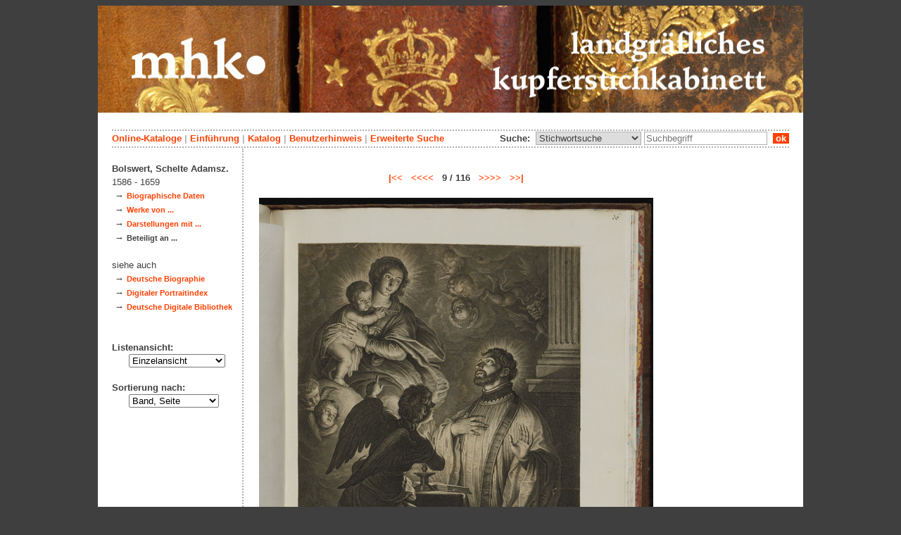

--- FILE ---
content_type: text/html; charset=utf-8
request_url: https://kupferstichkabinett.museum-kassel.de/292499/42708/0/0/b9/0/0/objekt.html
body_size: 4815
content:
<!DOCTYPE html PUBLIC "-//W3C//DTD XHTML 1.1//EN" "http://www.w3.org/TR/xhtml11/DTD/xhtml11.dtd">

<html xmlns = "http://www.w3.org/1999/xhtml" xml:lang="de" lang="de">
<head>
<meta http-equiv="Content-Type" content="text/html; charset=utf-8" />
<meta http-equiv="Content-Language" content="de" />
<meta name="author" content="Martin Menz" />

<title>Das Kupferstichkabinett der Landgrafen von Hessen-Kassel</title>

<link rel="stylesheet" type="text/css" href="globals/style.css" />
<style type="text/css"></style>

<meta name="twitter:card" content="summary" /><meta name="twitter:title" content="" /><meta name="twitter:image" content="http://kupferstichkabinett.museum-kassel.de/multimedia/233821/233821.jpg" /><meta name="twitter:description" content="Widmungsempfänger: Antoon Triest (1577 - 1657)..." /><meta property="og:title" content="" /><meta property="og:updated_time" content="2020-12-10" /><meta property="og:type" content="article" /><meta property="og:article:section" content="Graphische Sammlung" /><meta property="og:url" content="https://kupferstichkabinett.museum-kassel.de/292499/" /><meta property="og:image" content="http://kupferstichkabinett.museum-kassel.de/multimedia/233821/233821.jpg" /><meta property="og:description" content="Widmungsempfänger: Antoon Triest (1577 - 1657)..." /><meta property="og:locale" content="de_DE" /><meta property="og:site_name" content="Museumslandschaft Hessen Kassel (MHK)" />
<link rel="canonical" href="https://kupferstichkabinett.museum-kassel.de/292499/" />

<script src="globals/funktionen.js" type="text/javascript"></script>

<script type="text/javascript">
</script>

</head>

<body>
<form method = "post" action = "/292499/42708/0/0/b9/0/0/suchergebnis.html" name = "hauptformular" onsubmit = "return formularabsenden()">
<!--
++++++++++++++++++++++++++++++++++++++++++++++++++++++++++++++++++++++++++++++++++++++++++++++++++++++++++++++++++
                                    Gliederung in Kopfzeilen, drei Inhaltsspalten, Fusszeile
++++++++++++++++++++++++++++++++++++++++++++++++++++++++++++++++++++++++++++++++++++++++++++++++++++++++++++++++++
//-->

<div class = "blatt"> <!-- umspannt das gesamte Blatt //-->

<input type = "hidden" name = "aktion" value = "" />

<!--
++++++++++++++++++++++++++++++++++++++++++++++++++++++++++++++++++++++++++++++++++++++++++++++++++++++++++++++++++
                                                                                                      Kopfzeilen
++++++++++++++++++++++++++++++++++++++++++++++++++++++++++++++++++++++++++++++++++++++++++++++++++++++++++++++++++
//-->

<div class = "kopf">
       <img src='/onlinekataloge/kupferstichkabinett/kopf-1.jpg' width='1002' height='152' class = 'kopfbild' alt='' /></div>

<div class = "teilblatt"> <!-- behinhaltet Menuezeilen, Inhalt, Fuss //-->


<div class = "punktlinie"><hr style="display: none;" /></div>

<div class = 'menueoben'>
      <div style = 'float: right;'>
       	<div style = 'display: inline;'>Suche:&nbsp;
	<select name = 'suchstichwortfeld' class = 'input-suche' >
	<option value="alle" >Stichwortsuche</option>\n<option value="klebeband" >Klebeband Nr.</option>\n<option value="titel" >Werktitel</option>\n<option value="kuenstler" >Künstler</option>\n<option value="dargestellt" >Dargestellte Personen</option>\n<option value="beteiligte" >Beteiligte Personen</option>\n<option value="mattech" >Material / Technik</option>\n<option value="invnr" >Inventar-Nr.</option>\n<option value="iconclass" >IconClass</option>\n	
	</select> 

	
			  <input type = "text" name = "suchstichwort" class = "input-suche" value = "" placeholder = "Suchbegriff" onkeyup = "if (event.keyCode == 13) { stichwortsuchesenden('/0/0/0/0/0/0/100/suchergebnis.html'); }"/>
			 &nbsp;<span onclick = "stichwortsuchesenden('/0/0/0/0/0/0/100/suchergebnis.html');" class = "button">&nbsp;ok&nbsp;</span>	</div>
      </div>
       <a href = 'http://www.heritage-kassel.de/de/sammlung-und-forschung/online-sammlungen'>Online-Kataloge</a>&nbsp;<span class = 'zwischenstrich'>|</span>&nbsp;<a href = '/0/0/0/0/0/0/0/einfuehrung.html'>Einf&uuml;hrung</a>&nbsp;<span class = 'zwischenstrich'>|</span>&nbsp;<a href = '/0/0/0/0/0/0/0/katalog.html'>Katalog</a>&nbsp;<span class = 'zwischenstrich'>|</span>&nbsp;<a href = '/0/0/0/0/0/0/0/hilfe.html'>Benutzerhinweis</a>&nbsp;<span class = 'zwischenstrich'>|</span>&nbsp;<a href = '/0/0/0/0//0/0/erwsuche.html'>Erweiterte Suche</a></div>
<div class = "punktlinie"><hr style="display: none;" /></div>



<!--
++++++++++++++++++++++++++++++++++++++++++++++++++++++++++++++++++++++++++++++++++++++++++++++++++++++++++++++++++
                                                                                            Dreispaltiger Inhalt
++++++++++++++++++++++++++++++++++++++++++++++++++++++++++++++++++++++++++++++++++++++++++++++++++++++++++++++++++
//-->

<div class = "inhalt">



<div class = "rechtswrapper">
	<div class = "inhaltbreiter">
		<div class = "inhaltmitte">
		<br/>


	<script type="application/ld+json">
	{	"@context": "http://schema.org"
		,"@type": "CreativeWork"
		,"name": ""
		
		,"image": "http://kupferstichkabinett.museum-kassel.de/multimedia/233821/233821.jpg"
		
		
			,"creator": [
			{"@type": "Person"
								,"name": "Schelte Adamsz. Bolswert"
								,"birthDate": "1586"
								,"deathDate": "1659"
								,"birthPlace": "Bolsward (Friesland)"
								,"deathPlace": "Antwerpen"
								},{"@type": "Person"
								,"name": "Gerard Seghers"
								,"birthDate": "1591"
								,"deathDate": "1651"
								,"birthPlace": "Antwerpen"
								,"deathPlace": "Antwerpen"
								},{"@type": "Person"
								,"name": "Gerard Seghers"
								,"birthDate": "1591"
								,"deathDate": "1651"
								,"birthPlace": "Antwerpen"
								,"deathPlace": "Antwerpen"
								},{"@type": "Person"
								,"name": "Antoon Triest"
								,"birthDate": "1577"
								,"deathDate": "1657"
								
								
								}
			]
	}
	</script>
	<p>
<div style = "font-weight: bold; text-align: center;"><a href = "/287000/42708/0/0/b1/0/0/objekt.html">|<<</a>&nbsp;&nbsp;&nbsp;<a href = "/292318/42708/0/0/b8/0/0/objekt.html"><<<<</a>&nbsp;&nbsp;&nbsp;9 / 116&nbsp;&nbsp;&nbsp;<a href = "/292509/42708/0/0/b10/0/0/objekt.html">>>>></a>&nbsp;&nbsp;&nbsp;<a href = "/107449/42708/0/0/b116/0/0/objekt.html">>>|</a></div><br /><div style = "text-align: center;"><div style="margin-left: auto; margin-right: auto; position: relative; left: 0; top: 0; width: 560px;"><a href = "/bildbetrachter.php?funktion=zoom&amp;mul1=233821&amp;sf1=&amp;bild2=&amp;sf2=" target = "bildbetrachter" onClick = "neuesfenster('bildbetrachter')"><img src = "/multimedia/233821/233821.jpg" alt = "" style = "position: relative; top: 0; left: 0;"/><img src = "/bilder/lupe-25.jpg" alt = "" style = "position: absolute; top: 775px; left: 536px;"/></a></div></div>
<br />
<table class = "datentabelle" align = "center">
<tr>
<td colspan = "2">
<div style = 'text-align: left;'><h2>
</h2></div><br/>
</td>
</tr>

<tr>
<td class = "datenbezeichner">Inventar Nr.:
</td>
<td class = "dateninhalt" nowrap  = "nowrap">
GS 20328, fol. 36<div style = "float: right; text-align: right;">
<span style = "font-weight: bold;">
Band: </span> &nbsp;
<a href = "https://iiif.datenbank.museum-kassel.de/viewer/#?manifest=http://iiif.datenbank.museum-kassel.de/klebeband/bandgs_20328/manifest" target = "_blank">Buchansicht</a><br/><a href = "/0/0/0/0/0/0/100/suchergebnis.html?sswf=klebeband&ssw=gs_20328&aktion=stichwortsuche" >enthaltene Stiche</a></div>
</td>
</tr>

<tr>
<td class = "datenbezeichner">
Werktitel:
</td>
<td class = "dateninhalt">
Die Vision des Hl. Franz-Xaver</td></tr><tr ><td class = "datenbezeichnernormal">Hist. Inhaltsverzeichnis: </td><td class = "dateninhalt">36. | Derselbe [H. Francisc. Haverius] eben so [auf den Knien], auf eine andere Art. | –– ,, –– [Gerard Seghers] | S. à Bolswert.</td></tr><tr ><td class = "datenbezeichnernormal">nach Werkverzeichnis: </td><td class = "dateninhalt">Die Vision des Hl. Franz-Xaver</td>
</tr>



<tr>
<td class = "datenbezeichner">Beteiligte Personen:
</td>
<td class = "dateninhalt">
</td></tr><tr><td class = "datenbezeichnernormal">Stecher:</td><td class = "dateninhalt"><a href = '/292499/42708/0/0/0/0/0/objektliste.html'>Schelte Adamsz. Bolswert</a> (1586 - 1659)<br /></td></tr><tr><td class = "datenbezeichnernormal">Inventor:</td><td class = "dateninhalt"><a href = '/292499/46250/0/0/0/0/0/objektliste.html'>Gerard Seghers</a> (1591 - 1651)<br /></td></tr><tr><td class = "datenbezeichnernormal">Dedikator:</td><td class = "dateninhalt"><a href = '/292499/46250/0/0/0/0/0/objektliste.html'>Gerard Seghers</a> (1591 - 1651)<br /></td></tr><tr><td class = "datenbezeichnernormal">Widmungsempfänger:</td><td class = "dateninhalt"><a href = '/292499/49708/0/0/0/0/0/objektliste.html'>Antoon Triest</a> (1577 - 1657)<br /></td>
</tr>


<tr>
<td class = "datenbezeichner">Datierung:
</td>
<td class = "dateninhalt">
</td></tr><tr><td class = "datenbezeichnernormal">Entstehung der Platte:</td><td class = "dateninhalt">1600 - 1659 (geschätzt)</td>
</tr>


<tr>
<td class = "datenbezeichner">Technik:
</td>
<td class = "dateninhalt">
Kupferstich</td>
</tr>

<tr>
<td class = "datenbezeichner">Maße:
</td>
<td class = "dateninhalt">
41,9 x 27,8 cm (Blattmaß)<br /></td>
</tr>

<tr>
<td class = "datenbezeichner">Beschriftungen:
</td>
<td class = "dateninhalt">
in der Platte: PERILLVSTRI AC REVERENDISSIMO DOMINO D. ANTONIO TRIEST SEPTIMO GANDENSIVM EPISCOPO, COMITI DE EVERGHEM &c. S. P. Franciscum Xauerium Orientis Apostolum, ex nocturna cum dæmonibus pugna, instar MAGNI ANTONI, victorem cælestique Visione Deiparæ Virginis recreatum debitæ obseruantiæ monumentum L.M.D.C.Q. Gerardus Seghers; <br />
Gerardus Segherus inuentor; Cum priuilegÿs.; S. à Bolswert Sculpsit.;<br/></td>
</tr>


<tr>
<td class = "datenbezeichner">IconClass:
</td>
<td class = "dateninhalt">
Sekundäre Ikonographie: <a href = "/0/0/0/0/0/0/0/suchergebnis.html?ssw=11H%28FRANCIS+XAVIER%29&sswf=iconclass&aktion=stichwortsuche" style = "">11H(FRANCIS XAVIER)</a> &nbsp; der jesuitische Missionar Franz Xaver, mögliche Attribute: Kreuz, Kruzifix, brennendes Herz, Inder, Lilie, Fackel<br/>Sekundäre Ikonographie: <a href = "/0/0/0/0/0/0/0/suchergebnis.html?ssw=11F4&sswf=iconclass&aktion=stichwortsuche" style = "">11F4</a> &nbsp; Madonna; d.h. Maria mit dem Christuskind<br/>Primäre Ikonographie: <a href = "/0/0/0/0/0/0/0/suchergebnis.html?ssw=11G&sswf=iconclass&aktion=stichwortsuche" style = "">11G</a> &nbsp; Engel<br/>Primäre Ikonographie: <a href = "/0/0/0/0/0/0/0/suchergebnis.html?ssw=11G1911&sswf=iconclass&aktion=stichwortsuche" style = "">11G1911</a> &nbsp; Cherubim, d.h. Kinderköpfe mit Flügeln<br/>Primäre Ikonographie: <a href = "/0/0/0/0/0/0/0/suchergebnis.html?ssw=49MM32&sswf=iconclass&aktion=stichwortsuche" style = "">49MM32</a> &nbsp; Buch (geschlossen) - MM - geöffnetes Buch<br/>Primäre Ikonographie: <a href = "/0/0/0/0/0/0/0/suchergebnis.html?ssw=48C1613&sswf=iconclass&aktion=stichwortsuche" style = "">48C1613</a> &nbsp; Basis (einer Säule, eines Pfeilers)</td>
</tr>


<tr><td class = "datenbezeichner">Anmerkungen:</td><td></td></tr><tr><td class = "datenbezeichnernormal">Kommentar:</td>
			<td class = "dateninhalt" style = "text-align: left;">Nach einem Gemälde von Gerard Seghers (gegenseitig), abgebildet in Bieneck 1992 (S. 178, Kat. A 56), Palermo, Museo Nazionale, Pinacoteca. Das von Bieneck 1992 angegebene Museum gibt es in Palermo nicht, vermutlich handelt es sich um die Galleria Regionale della Sicilia im Pallazzo Abatellis, die auch Werke von Van Dyck besitzt.<br />
Der Stich weißt eine horizontale Quetschfalte von rechts bis zur Flügelspitze des Engels links auf. Kleinerer Riss am oberen Rand. Riss am rechten Rand.</span></td></tr></div>

</table>
<br/>

	<span class = "datenbezeichner">Literatur:</span><br/>
			<ul style="list-style-type:disc;padding-top:0;margin-top:0;">
		<li class = "dateninhalt">Wurzbach, Alfred von: Niederländisches Künstler-Lexikon auf Grund archivalischer Forschungen. Mit mehr als 3000 Monogrammen. Bd. 2: L - Z. Wien [u.a.] 1910, S. 615, Kat.Nr. 1.</li><li class = "dateninhalt">Bieneck, Dorothea: Gerard Seghers 1591-1651. Leben und Werk des Antwerpener Historienmalers. Lingen 1992, S. 177, Kat.Nr. A56a.</li>		</ul>
		
</p>
<br/><div style = 'float: left; vertical-align: bottom; font-size: 0.8em;'>Direkter Link: <a href = 'http://kupferstichkabinett.museum-kassel.de/292499/'>http://kupferstichkabinett.museum-kassel.de/292499/</a></div><div style = 'text-align: right; vertical-align: bottom; font-size: 0.8em;'>Letzte Aktualisierung: 10.12.2020</div>

<br/><br/>		</div>   <!--  Ende Div "inhaltmitte"  //-->

		<div class = "menuerechts">
		<p>
</p>		</div>   <!--  Ende Div "menuerechts"  //-->
	</div>   <!--  Ende Div "inhaltbreiter"  //-->
</div>

<div class = "linkswrapper">
	<div class = "menuelinks">
	<br/>

<span style = 'font-weight: bold;'>Bolswert, Schelte Adamsz.</span><br/><span style = 'font-weight: normal;'>1586 - 1659</span><br/>&nbsp;&#8594;&nbsp;<a href = '/0/42708/0/0/0/0/0/beteiligte.html' class = 'smaller' style = 'font-weight: bold'>Biographische Daten</a><br />&nbsp;&#8594;&nbsp;<a href = '/0/42708/herst/0/0/0/0/objektliste.html' class = 'smaller' style = 'font-weight: bold'>Werke von ...</a><br />&nbsp;&#8594;&nbsp;<a href = '/0/42708/darst/0/0/0/0/objektliste.html' class = 'smaller' style = 'font-weight: bold'>Darstellungen mit ...</a><br />&nbsp;&#8594;&nbsp;<span class = 'smaller' style = 'font-weight: bold'>Beteiligt an ...</span><br/><br/><span style = 'font-weight: normal;'>siehe auch</span><br/>&nbsp;&#8594;&nbsp;<a href = 'http://www.deutsche-biographie.de/gnd123018455.html' class = 'smaller' style = 'font-weight: bold' target = '_blank'>Deutsche Biographie</a><br/>&nbsp;&#8594;&nbsp;<a href = 'http://www.portraitindex.de/dokumente/pnd/123018455' class = 'smaller' style = 'font-weight: bold' target = '_blank'>Digitaler Portraitindex</a><br/>&nbsp;&#8594;&nbsp;<a href = 'https://www.deutsche-digitale-bibliothek.de/person/gnd/123018455' class = 'smaller' style = 'font-weight: bold' target = '_blank'>Deutsche Digitale Bibliothek</a><br/>
<br />
<br />


Listenansicht:

<br/>&nbsp;&nbsp;&nbsp;&nbsp;&nbsp;
<select name = "Listenansicht" onChange = "seitenwechsel('Listenansicht')">
<option value = "/292499/42708/0/0/1/b0/0/objektliste.html">Grunddaten mit Bild</option><option value = "/292499/42708/0/0/2/b0/0/objektliste.html">Bildübersicht</option><option value = "/292499/42708/0/0/3/b0/0/objektliste.html">Titelliste</option><option value = "/292499/42708/0/0/4/b0/0/objekt.html" selected = "selected">Einzelansicht</option></select>
<br/>
<br/>
Sortierung nach:

<br/>&nbsp;&nbsp;&nbsp;&nbsp;&nbsp;
<select name = "Sortierung" onChange = "seitenwechsel('Sortierung')">
<option value = "/292499/42708/0/0/b9/b0/1/objekt.html">Band, Seite</option><option value = "/292499/42708/0/0/b9/b0/2/objekt.html">Inventar Nr.</option><option value = "/292499/42708/0/0/b9/b0/3/objekt.html">Künstler/Beteiligte</option><option value = "/292499/42708/0/0/b9/b0/4/objekt.html">Titel</option><option value = "/292499/42708/0/0/b9/b0/5/objekt.html">Datierung</option></select><br/>
<br/>

	</div>   <!--  Ende Div "menuelinks"  //-->
</div>


</div>   <!--  Ende Div "inhalt"  //-->

<!--
++++++++++++++++++++++++++++++++++++++++++++++++++++++++++++++++++++++++++++++++++++++++++++++++++++++++++++++++++
                                                                                                    Fusszeile(n)
++++++++++++++++++++++++++++++++++++++++++++++++++++++++++++++++++++++++++++++++++++++++++++++++++++++++++++++++++
//-->

<div class = "punktlinie"><hr style="display: none;" /></div>
<div class = "fusszeile">
<div class = "fussinhalt" style = "float: right;">&copy; Hessen Kassel Heritage 2026</div>

<div style = "text-align: left;">
<a href = '/0/0/0/0/0/0/0/datenschutzhinweis.html'>Datenschutzhinweis</a>&nbsp;<span class = 'zwischenstrich'>|</span>&nbsp;<a href = '/0/0/0/0/0/0/0/impressum.html'>Impressum</a>
</div>



</div>  <!-- Ende der Fusszeile //-->

</div>  <!-- Ende des fastallumspandenden Containers "Teilblatt" //-->
</div>  <!-- Ende des allumspandenden Containers "Blatt" //-->

<!--
++++++++++++++++++++++++++++++++++++++++++++++++++++++++++++++++++++++++++++++++++++++++++++++++++++++++++++++++++
                                    ENDE des Inhalts
++++++++++++++++++++++++++++++++++++++++++++++++++++++++++++++++++++++++++++++++++++++++++++++++++++++++++++++++++
//-->
</form>
</body>
</html>